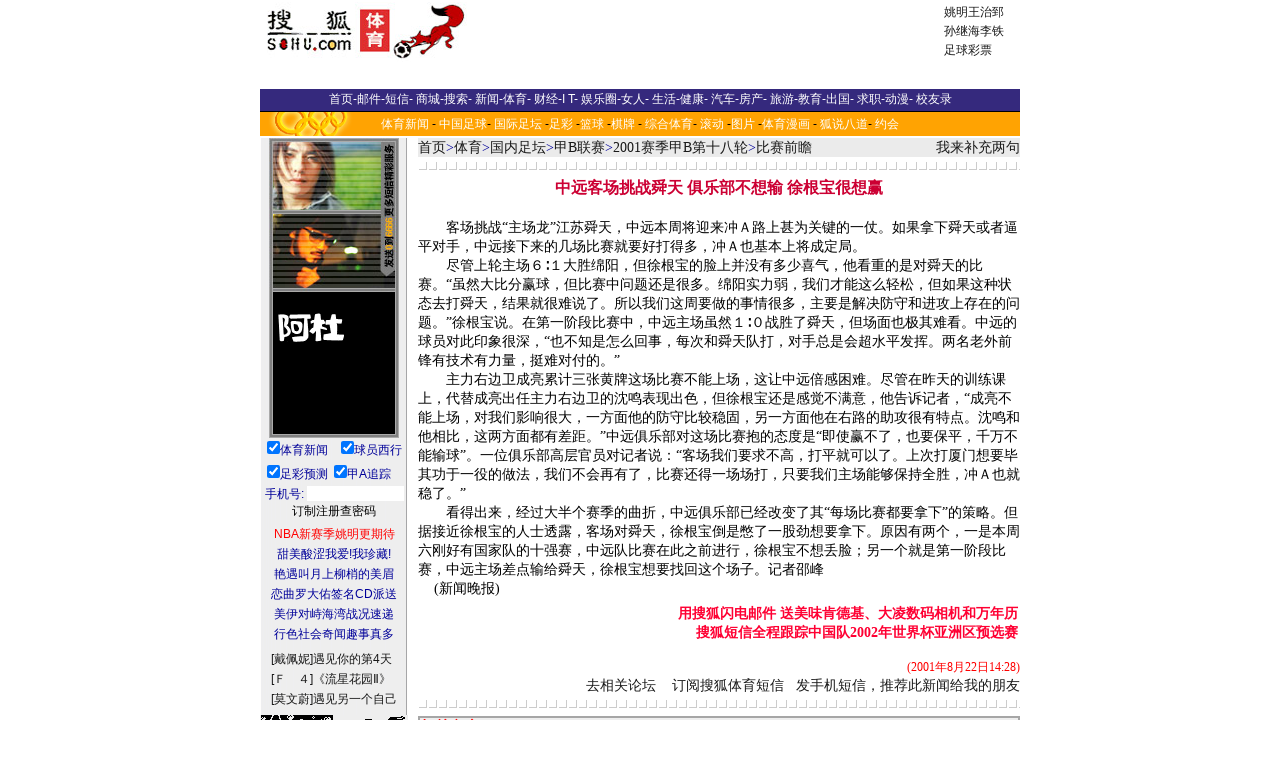

--- FILE ---
content_type: text/html
request_url: https://sports.sohu.com/79/02/sports_news163430279.shtml
body_size: 8358
content:
<HTML><HEAD><TITLE>中远客场挑战舜天 俱乐部不想输 徐根宝很想赢</TITLE><META http-equiv=CONTENT-TYPE content="TEXT/HTML; CHARSET=GB2312"><META content="" name=description><META content=体育 name=Keywords><style>.line {FONT-SIZE: 14px; LINE-HEIGHT: 1.4; FONT-FAMILY: 宋体, Arial Narrow,Times New Roman}.itm {FONT-SIZE: 12px; FONT-FAMILY: 宋体}.itmw2 {FONT-WEIGHT: bold; FONT-SIZE: 14px; COLOR: #ffffff; FONT-FAMILY: 宋体}.itmb {FONT-SIZE: 12px; COLOR: blue; FONT-FAMILY: 宋体; LETTER-SPACING: 1px}.itmb1 {FONT-SIZE: 14px; COLOR: #000099; FONT-FAMILY: 宋体; LETTER-SPACING: 1px}.itmw {FONT-SIZE: 12px; COLOR: #ffffff; FONT-FAMILY: 宋体}.itmr {FONT-SIZE: 12px; COLOR: red; FONT-FAMILY: 宋体}.itm2 {FONT-SIZE: 14px; COLOR: #000000; FONT-FAMILY: 宋体}.cur {FONT-SIZE: 12px; COLOR: #ff0000; FONT-FAMILY: 宋体}.wtm {FONT-SIZE: 12px; COLOR: #ffffff; FONT-FAMILY: 宋体}.chn {FONT-SIZE: 12px; FONT-FAMILY: 宋体}.bhn {FONT-WEIGHT: bold; FONT-SIZE: 12px; FONT-FAMILY: 宋体}.hdr {FONT-WEIGHT: bold; FONT-SIZE: 15px; FONT-FAMILY: 宋体}.itm {FONT-SIZE: 12px; FONT-FAMILY: 宋体}.eng {FONT-SIZE: 12px; FONT-FAMILY: Arial, Helvetica, 宋体}.nine {FONT-SIZE: 14px; COLOR: #000099; LINE-HEIGHT: 1.4; FONT-FAMILY: 宋体,Arial Narrow, Times New Roman}.title {FONT-WEIGHT: bold; FONT-SIZE: 16px; COLOR: #cc0033; FONT-FAMILY: 宋体, Arial Narrow, Times New Roman}.tnocolor {FONT-WEIGHT: bold; FONT-SIZE: 16px; FONT-FAMILY: 宋体, Arial Narrow, Times New Roman}.head {FONT-WEIGHT: bold; FONT-SIZE: 16px; COLOR: #000099; FONT-FAMILY: 宋体, Arial Narrow, Times New Roman}.online {TEXT-DECORATION: none}.f12{font-size:12px;color:#000000;}.f12r{font-size:12px;color:#ff0000;}.f14{font-size:14px;color:#000000;}.f16{font-size:16px;color:#000000;}.f16r{font-size:16px;color:#ff0000;}.f16b{font-size:16px;color:#000000;font-weight:bold;}.f16br{font-size:16px;color:#ff0000;font-weight:bold;}.f18{font-size:18px;color:#000000;}.f18r{font-size:18px;color:#ff0000;}.big {font-size: 17px; color: red; font-family: arial, helvetica}.dir {font-weight: bold; font-size: 15px; font-family: "宋体"}.eng {font-size: 12px; font-family: arial,helvetica}a.hover {color: red}.l {font-size: 12px; line-height: 16px; font-family: 宋体}td.vision{color:white}a.blk:link{color:black;text-decoration : underline;}a.blk:visited{color:black;text-decoration : underline;}a.red:link{color:red;text-decoration : underline;}a.red:visited{color:red;text-decoration : underline;}a.blue:link{color:#000099;text-decoration : underline;}a.blue:visited{color:#000099;text-decoration : underline;}a.white:link{color:white;text-decoration : underline;}a.white:visited{color:white;text-decoration : underline;}a.leftlink:link{color:#E4E4F2;text-decoration : underline;}a.leftlink:visited{color:#E4E4F2;text-decoration : underline;}a.white1:link{color:white;text-decoration : none;}a.white1:visited{color:white;text-decoration : none;}a.blue1:link{color:#3F42B1;text-decoration : underline;}a.blue1:visited{color:#3F42B1;text-decoration : underline;}.subtitle {color:white;font-weight:bold;font-size:14.9px;background-color:#CC3333;height:20px}td {font-size:12px}.border {  border: 1px #000000 solid}A:visited { COLOR: #660066}.title1 {  font-size: 14.8px; font-weight: bold}.link1 {  font-size: 13px; font-weight: bold; color: #FFFFFF; text-decoration: none}.link1:visited { color: #FFFFFF}.line2 {  font-size: 14px; line-height: 18px}.title3 {  font-size: 14.8px; font-weight: bold}.line5 {  font-size: 12px; line-height: 16px}.line6 {  font-size: 10px; color=gray}</style> <META content="MSHTML 5.50.4134.600" name=GENERATOR></HEAD><BODY aLink=#cc0000 link=#000099 leftMargin=0 topMargin=8 marginheight="0" marginwidth="0"><CENTER><SohuAdCodeBanner><table cellspacing=0 cellpadding=0 width=760><tbody><tr bgcolor=#ffffff height=60><td align=middle width=100 cellpadding="0" cellspacing="0"><table width="100%"><tbody><tr><td><a href="https://sports.sohu.com"><img height=60 src=https://photo.sohu.com/12/19/Img163711912.jpg border=0></a></td></tr></tbody></table></td><td align=middle width=100></td><td align=right width="100%"><table width="100%"><tbody><tr><td align=left width=458> <iframe width=468 height=60 marginwidth=0 marginheight=0 hspace=0 vspace=0 frameborder=0 scrolling=no bordercolor="#000000" src="https://netads.sohu.com/html.ng/Site=SOHU&Channel=sports&adsize=468x60"><script language="JavaScript1.1" src="https://netads.sohu.com/js.ng/Site=SOHU&Channel=sports&adsize=468x60"></script><noscript><a href="https://netads.sohu.com/click.ng/Site=SOHU&Channel=sports&adsize=468x60"><img src=https://netads.sohu.com/image.ng/Site=SOHU&Channel=sports&adsize=468x60 border="0"></a></noscript></iframe></td><td align=middle width=80><table class=itm width=80 border=0><tr><td><a href="https://sports.sohu.com/19/99/sports_subject163119919.shtml" target="_blank">姚明</a><a href="https://sports.sohu.com/13/42/sports_subject163054213.shtml" target="_blank">王治郅</a></td></tr><tr><td><a href="https://sports.sohu.com/57/64/sports_subject164096457.shtml" target=_blank>孙继海</a><a href="https://sports.sohu.com/70/47/sports_subject164714770.shtml" target=_blank>李铁</a></td></tr><tr><td><a href="https://sports.sohu.com/90/24/sports_subject163582490.shtml" target="_blank">足球彩票</a></td></tr><tbody> </tbody></table></td></tr></tbody></table></td></tr><tr align=middle height=25 bgcolor="#545454"></tr></tbody></table> </SohuAdCodeBanner><table width="760" border="0" cellspacing="0" cellpadding="0"><tr><td bgcolor="35297D" height="22" align="center"><span class=itm><font color="#FFFFFF"><a href=https://www.sohu.com/><font color=#FFFFFF>首页</font></a></font></span><font color="#FFFFFF">-<a href="https://login.mail.sohu.com/"><font color="#FFFFFF">邮件</font></a>-<a href="https://sms.sohu.com/"><font color="#FFFFFF">短信</font></a>- <a href=https://store.sohu.com/><font color="#FFFFFF">商城</font></a>-<a href="https://dir.sohu.com/"><font color="#FFFFFF">搜索</font></a>- <a href="https://news.sohu.com/"><font color="#FFFFFF">新闻</font></a>-<a href="/"><font color="#FFFFFF">体育</font></a>- <a href="https://business.sohu.com/"><font color="#FFFFFF">财经</font></a>-<a href="https://it.sohu.com/"><font color="#FFFFFF">I T</font></a>- <a href="https://yule.sohu.com/"><font color="#FFFFFF">娱乐圈</font></a>-<a href="https://women.sohu.com/"><font color="#FFFFFF">女人</font></a>- <a href="https://life.sohu.com/"><font color="#FFFFFF">生活</font></a>-<a href="https://health.sohu.com/"><font color="#FFFFFF">健康</font></a>- <a href="https://auto.sohu.com/"><font color="#FFFFFF">汽车</font></a>-<a href="https://house.sohu.com/"><font color="#FFFFFF">房产</font></a>- <a href="https://travel.sohu.com/"><font color="#FFFFFF">旅游</font></a>-<a href="https://learning.sohu.com/"><font color="#FFFFFF">教育</font></a>-<a href=https://career.sohu.com/><font color="#FFFFFF">出国</font></a>- <a href=https://comic.chinaren.com/><font color="#FFFFFF">求职</font></a>-<a href=https://comic.chinaren.com/><font color="#FFFFFF">动漫</font></a>- <a href=https://alumni.sohu.com/><font color="#FFFFFF">校友录</font></a></font></td></tr><tr bgcolor="FFA302" background="https://photo.sohu.com/26/83/Img164048326.gif"><td height="27" align="center"><a class=itmw href="/">体育新闻</a> - <a class=itmw href="/09/36/sports_subject163033609.shtml" >中国足球</a>- <a class=itmw href="/10/36/sports_subject163033610.shtml" >国际足坛</a> -<a class=itmw href="/90/24/sports_subject163582490.shtml">足彩</a> -<a class=itmw href="/12/36/sports_subject163033612.shtml">篮球</a> -<a class=itmw href="/13/36/sports_subject163033613.shtml">棋牌</a> - <a class=itmw href="/15/36/sports_subject163033615.shtml">综合体育</a>- <a class=itmw href="/06/36/sports_scrollnews163033606.shtml">滚动</a> -<a class=itmw href="/21/36/sports_subject163033621.shtml">图片</a> -<a class=itmw href="/98/93/sports_subject164329398.shtml">体育漫画</a> - <a class=itmw href="https://act1.sports.sohu.com/hutalk/index.php">狐说八道</a>- <a class=itmw href="https://yuehui.sohu.com" target=_blank>约会</a> </td></tr> </table> <TABLE cellSpacing=0 cellPadding=0 width=760 bgColor=#ffffff border=0><TR><TD vAlign=top align=middle width=146 background=/global/x2.gif rowSpan=18>   <table width="148" border="0" cellspacing="0" cellpadding="0" align="center"><tr><td  align="center"><script language=javascript>function showbanner(){var today = new Date();var days = today.getDate();var hours = today.getHours();var monthss = today.getMonth();var minutes = today.getMinutes();var seconds = today.getSeconds();var dayofweeks = today.getDay();var pagewidth = window.screen.width;var oddday = days%2;var oddseconds = seconds%3;var codeme = "";if (oddseconds==0){document.write("<iframe width=130 height=300 marginwidth=0 marginheight=0 hspace=0 vspace=0 frameborder=0 scrolling=no bordercolor=#000000 src=https://images.sohu.com/cs/sms/ad/gongshe/130_021119.htm></iframe>");}else if (oddseconds==1){document.write("<iframe width=130 height=300 marginwidth=0 marginheight=0 hspace=0 vspace=0 frameborder=0 scrolling=no bordercolor=#000000 src=https://images.sohu.com/cs/sms/ad/baby/130_021205.htm></iframe>");}else{document.write("<iframe width=130 height=300 marginwidth=0 marginheight=0 hspace=0 vspace=0 frameborder=0 scrolling=no bordercolor=#000000 src=https://images.sohu.com/cs/sms/ad/tuling/adu-zhou/130_021206.htm></iframe>");}}showbanner();</script>    </td></tr><tr ><td  align="center" height="20"><table width="100%" border="0" cellspacing="0" cellpadding="0" align="center"><form name="book" method="post" action="https://sms.sohu.com/book/dobook2.php"  target=_blank><input type=hidden name='me' value=2><tr><td><table width="100%" border="0" cellspacing="0" cellpadding="0" align="center"><tr><td align="center" height="24" width="50%"><input type="checkbox" name="c1092[]" value="77" checked><a href="https://sms.sohu.com/book/book.php?id=77" target=_blank><font color=000099 style="font-size:9pt">体育新闻</font></a></td><td align="center"><input type="checkbox" name="c1092[]" value="41" checked><a href="https://sms.sohu.com/book/book.php?id=41" target=_blank><font color=000099 style="font-size:9pt">球员西行</font></a></td></tr></table></td></tr><tr><td><table width="100%" border="0" cellspacing="0" cellpadding="0" align="center"><tr><td align="center" height="24" width="50%"><input type="checkbox" name="c1092[]" value="4195" checked><a href="https://sms.sohu.com/book/book.php?id=4195" target="_blank"><font color=000099 style="font-size:9pt">足彩预测</font></a></td><td align="center"><div align="left"><input type="checkbox" name="c1092[]" value="32" checked><a href="https://sms.sohu.com/book/book.php?id=32" target=_blank><font color=000099 style="font-size:9pt">甲A追踪</font></a></div></td></tr></table></td></tr><tr><td> </td></tr><tr><td style="font-size:9pt" align="center"><font color=000099>手机号: </font><input type="text" name="usernumber" size="11"></td></tr><tr><td align="center"><input type="submit" name="Submit" value="订制" style="font-size:9pt"><input type="button" name="Submit2"  style="font-size:9pt" value="注册" onclick="window.open('https://sms.sohu.com/agreement.php')"><input type="button" name="Submit2"  style="font-size:9pt" value="查密码" onclick="window.open('https://sms.sohu.com/getpwd.php')"></td></tr><tr><td height="5"></td></tr></form></table></td></tr><tr><td align="center" height="20"><a href="https://sms.sohu.com/book/book.php?id=75" style="font-size:9pt" target="_blank"><font color="#FF0000">NBA新赛季姚明更期待</font></a></td></tr><tr ><td align="center" height="20"><a href="https://baby.sohu.com/" style="font-size:9pt" target="_blank"><font color="#000099">甜美酸涩我爱!我珍藏!</font></a></td></tr><tr><td align="center" height="20"> <a href="https://sms.sohu.com/smslist/index.php" style="font-size:9pt" target="_blank"><font color="#000099">艳遇叫月上柳梢的美眉</font></a></td></tr><tr><td align="center" height="20"> <a href="https://sms.sohu.com/book/book.php?id=25" style="font-size:9pt" target="_blank"><font color="#000099">恋曲罗大佑签名CD派送</font></a></td></tr><tr><td align="center" height="20"><a href="https://sms.sohu.com/book/book.php?id=22" style="font-size:9pt" target="_blank"><font color="#000099">美伊对峙海湾战况速递</font></a></td>  </tr><tr><td align="center" height="20"><a href="https://sms.sohu.com/book/book.php?id=23" style="font-size:9pt" target="_blank"><font color="#000099">行色社会奇闻趣事真多</font></a></td></tr>  <script>ISNS=(document.layers)?true:false;ISIE=(document.all)?true:false;function dragover(divid,dragdivid){if(ISNS){document.divid.document.dragdivid.visibility="show";  }else if(ISIE) dragdivid.style.visibility="visible";   }function dragout(divid,dragdivid){if(ISNS){  document.divid.document.dragdivid.visibility="hide";  }else if(ISIE) dragdivid.style.visibility="hidden"; }function divcodeprint(idname,topposition,leftposition,link,norimg,norsize,bigimg,bigsize){divcode="<div id=" + idname + " style='position:relative;z-index:0;top:0;left:0;'>";divcode=divcode + "<div id=" + idname + "drag" + " style='position:absolute;z-index:0;top:" + topposition + ";left:" + leftposition + ";visibility:hidden;'>";divcode=divcode + "<a href=" + link + " target=_blank onMouseOver=dragover(" + idname + "," + idname + "drag) onMouseOut=dragout(" + idname + "," + idname + "drag)>";divcode=divcode + "<img src=" + bigimg + " border=0 " + bigsize + "></a></div></div>";divcode=divcode + "<a href=" + link + " target=_blank onMouseOver=dragover(" + idname + "," + idname + "drag) onMouseOut=dragout(" + idname + "," + idname + "drag)>";divcode=divcode + "<img src=" + norimg + " border=0 " + norsize + "></a>";document.write(divcode);}</script><!---------------------------铃声开始-----------------------------------------><tr ><td  align="center" height="5"></td></tr><tr><td align=center><table border="0" cellpadding="0" cellspacing="0" align="center"><tr><td align="left" height="20"> <a href="https://sms.sohu.com/ems/search.php?mobile=0&content=戴佩妮&field=singer&type=8" target="_blank">[戴佩妮]</a><a href="javascript:promotering('https://img.sms.sohu.com/i/promote/3446.html');">遇见你的第4天</a></td></tr><tr><td align="left" height="20"><a href="https://sms.sohu.com/ems/search.php?mobile=0&content=F4&field=singer&type=8" target="_blank">[Ｆ　４]</a><a href="javascript:promotering('https://img.sms.sohu.com/i/promote/3381.html');">《流星花园Ⅱ》</a></td></tr><tr><td align="left" height="20"><a href="https://sms.sohu.com/ems/search.php?mobile=0&content=莫文蔚&field=singer&type=8" target="_blank">[莫文蔚]</a><a href="javascript:promotering('https://img.sms.sohu.com/i/promote/3447.html');">遇见另一个自己</a></td></tr></table></td></tr><tr ><td  align="center" height="5"></td></tr><tr bgcolor="FDFDEB"><td align="center" height="20" bgcolor="#eeeeee"><table border=0 cellspacing="0" cellpadding="1" width=100%><tr><!---------------------------图片R02----------------------------><td align="center"><a href="javascript:sendpic('94783','','','','0','6');" target="_self"><img src="https://images.sohu.com/sms/images/0/6/94783.gif" width="72" height="28" border="1" style="border-color:#000000" alt="诺基亚经典大图"></a></td><td align="center"><a href="javascript:sendpic('94647','','','','0','6');" target="_self"><img src="https://images.sohu.com/sms/images/0/6/94647.gif" width="72" height="28" border="1" style="border-color:#000000" alt="诺基亚经典大图"></a></td></tr><tr><!---------------------------L03--------------------------------><td align="center"><a href="javascript:sendpic('94804','','','','0','6');" target="_self"><img src="https://images.sohu.com/sms/images/0/6/94804.gif" width="72" height="28" border="1" style="border-color:#000000" alt="诺基亚经典大图"></a></td><!---------------------------R03-------------------------------->                <td align="center"> <a href="javascript:sendpic('76205','','','','0','6');" target="_self"><img src="https://images.sohu.com/sms/images/0/6/76205.gif" width="72" height="28" border="1" style="border-color:#000000" alt="诺基亚经典大图"></a></td></tr></table>          </td></tr><form name=searchring method="get" action=https://sms.sohu.com/ems/search.php onSubmit="return CheckInput(this);" target="_blank"><input type=hidden name=type value=8><tr><td><table border=0 width=100% cellspacing="0" cellpadding="0"><tr><td colspan="2" height="5"></td></tr><tr><td><select name="mobile" size="1" class="td"><option selected value=-1>手机型号</option><option value="0">诺基亚</option><option value="1">摩托罗拉</option><option value="2">西门子</option><option value="3">阿尔卡特</option><option value="4">爱立信</option><option value="5">三菱</option></select></td><td><select name="field" size="1" class="td"><option value="name" selected>歌曲</option><option value="singer">歌手</option></select>　 </td></tr></table><table><tr><td height="2"><input type="text" name="content" value="输入查询关键字" size="13" maxlength="100" onFocus="Clear(searchring)"></td><td height="2"><input type="submit" name="Submit2" value="go"></td></tr></table></td></tr></form><script language=javascript>function sendring(id,name,col,midifile,mobile,type){window.open('https://sms.sohu.com/ems/sendring.php?id='+id+'&mobile='+mobile+'&type='+type+'&name='+name+'&class='+col+'&midifile='+midifile,'newtxt','top=0,left=200,width=400,height=225,scrollbars=no,resizable=yes,center:yes');}function sendpic(id,name,col,imagefile,mobile,type){window.open('https://sms.sohu.com/ems/sendpic.php?id='+id+'&mobile='+mobile+'&type='+type+'&name='+name+'&class='+col+'&imagefile='+imagefile,'newtxt','top=0,left=200,width=400,height=225,scrollbars=no,resizable=yes,center:yes');}function sendblink(id,name,col,imagefile,mobile,type){window.open('https://sms.sohu.com/ems/sendblink.php?id='+id+'&mobile='+mobile+'&type='+type+'&name='+name+'&class='+col+'&imagefile='+imagefile,'newtxt','top=0,left=200,width=400,height=225,scrollbars=no,resizable=yes,center:yes');}function sendanim(id,name,col,imagefile,mobile,type){window.open('https://sms.sohu.com/ems/sendanim.php?id='+id+'&mobile='+mobile+'&type='+type+'&name='+name+'&class='+col+'&imagefile='+imagefile,'newtxt','top=0,left=200,width=400,height=225,scrollbars=no,resizable=yes,center:yes');}function send(id,name,col,file,mobile,type){if(type==8 || type==9 || type==13)  sendring(id,name,col,file,mobile,type);else if(type==88)  sendblink(id,name,col,file,mobile,type);else if(type==89)  sendanim(id,name,col,file,mobile,type);else                    sendpic(id,name,col,file,mobile,type)}</script></table><script language=javascript>function sendring(id,name,col,midifile,mobile,type){window.open('https://sms.sohu.com/ems/sendring.php?id='+id+'&mobile='+mobile+'&type='+type+'&name='+name+'&class='+col+'&midifile='+midifile,'newtxt','top=0,left=200,width=400,height=225,scrollbars=no,resizable=yes,center:yes');}function sendpic(id,name,col,imagefile,mobile,type){window.open('https://sms.sohu.com/ems/sendpic.php?id='+id+'&mobile='+mobile+'&type='+type+'&name='+name+'&class='+col+'&imagefile='+imagefile,'newtxt','top=0,left=200,width=400,height=225,scrollbars=no,resizable=yes,center:yes');}function sendblink(id,name,col,imagefile,mobile,type){window.open('https://sms.sohu.com/ems/sendblink.php?id='+id+'&mobile='+mobile+'&type='+type+'&name='+name+'&class='+col+'&imagefile='+imagefile,'newtxt','top=0,left=200,width=400,height=225,scrollbars=no,resizable=yes,center:yes');}function sendanim(id,name,col,imagefile,mobile,type){window.open('https://sms.sohu.com/ems/sendanim.php?id='+id+'&mobile='+mobile+'&type='+type+'&name='+name+'&class='+col+'&imagefile='+imagefile,'newtxt','top=0,left=200,width=400,height=225,scrollbars=no,resizable=yes,center:yes');}function send(id,name,col,file,mobile,type){if(type==8 || type==9 || type==13)  sendring(id,name,col,file,mobile,type);else if(type==88)  sendblink(id,name,col,file,mobile,type);else if(type==89)  sendanim(id,name,col,file,mobile,type);else                    sendpic(id,name,col,file,mobile,type)}function CheckInput(myform){if(myform.mobile.value==-1){alert("请选择手机型号！");return false;}if(myform.content.value=="" || myform.content.value=="输入查询关键字"){alert("请输入查询内容！");return false;}return true;}function Clear(myform){if(myform.content.value=="输入查询关键字"){myform.content.value="";}}</script><script language=javascript>function promotering(myurl){window.open(myurl,'newtxt','top=0,left=200,width=400,height=235,scrollbars=no,resizable=yes,center:yes');}</script> <table width=147 cellspacing=0 cellpadding=0 bgcolor="#eeeeee"><TR><TD width=100% class=itmw2 align=center background="/global/s-10.gif" height=28>本版最新新闻</TD></TR><TR><TD class=itm height=25><table width=100% cellspacing=4 cellpadding=0><tr height=22><td width=100% class=line_space><li><a href="/46/39/sports_news163513946.shtml" class=itm>甲B重燃战火 五牛国腾主场不放"送分狂"天津立飞</a></li></td></tr><tr height=22><td width=100% class=line_space><li><a href="/45/87/sports_news163438745.shtml" class=itm>上海中远来势汹汹　舜天主场要受考验</a></li></td></tr><tr height=22><td width=100% class=line_space><li><a href="/03/82/sports_news163438203.shtml" class=itm>五牛笑迎尖峰之战 上下轻松玩起快乐足球</a></li></td></tr><tr height=22><td width=100% class=line_space><li><a href="/36/65/sports_news163436536.shtml" class=itm>舜天队冲A还有戏吗? 面前横卧两道槛需要迈</a></li></td></tr><tr height=22><td width=100% class=line_space><li><a href="/23/65/sports_news163436523.shtml" class=itm>舜天面对地狱与天堂的抉择 赛前动员拼字当头</a></li></td></tr><tr height=22><td width=100% class=line_space><li><a href="/26/64/sports_news163436426.shtml" class=itm>冲A形势混沌 狭路相逢勇者胜-甲B联赛第18轮前瞻</a></li></td></tr></table></td></tr></table><table width=147 cellspacing=0 cellpadding=0 bgcolor="#eeeeee"><TR><TD width=100% class=itmw2 align=center background="/global/s-10.gif" height=28>本版讨论最热新闻</TD></TR><TR><TD class=itm height=25><table width=100% cellspacing=4 cellpadding=0><tr height=22><td width=100% class=line_space><li><a href="/87/05/sports_news163440587.shtml" class=itm>神奇教练果然神奇 中国3-0阿联酋取得首战胜利</a></li></td></tr><tr height=22><td width=100% class=line_space><li><a href="/86/81/sports_news163438186.shtml" class=itm>“棋圣”聂卫平为十强赛泼冷水：中国队出线可能太小</a></li></td></tr><tr height=22><td width=100% class=line_space><li><a href="/18/18/sports_news163431818.shtml" class=itm>国足阵容确定：孙继海首发出场 前锋线郝杨搭配</a></li></td></tr><tr height=22><td width=100% class=line_space><li><a href="/95/99/sports_news163439995.shtml" class=itm>中阿之战-中国3-0领先 郝海东打进第三球瞬间(图文)</a></li></td></tr><tr height=22><td width=100% class=line_space><li><a href="/53/58/sports_news163435853.shtml" class=itm>马明宇左移引发国足矛盾 某海外国脚指责马儿</a></li></td></tr></table></td></tr></table><TABLE border=0 cellPadding=0 cellSpacing=0 height=20 width=100%><TR align=middle vAlign=center><TD class=hdr height=35 width=147 background=/global/x8.gif><FONT color=#ffffff>本版新闻搜索</FONT></TD></TR><TR bgColor=#eeeeee><TD align=middle vAlign=top width=155 height=15 colspan=2><table cellspacing=3 width=100% align=center height=15><DIV align=center valign=top><form  action=https://wxc.sohu.com/template/sports/sports_news_query.jsp method=get><input name=txt_keyword size=15><tr valign=top align=center><td class=dir colspan=2 ><font color=#ffffff><input name=B12 type=submit value=搜之!><input name=ENTITYID type=hidden value=163171762><input name=Dynamic  type=hidden value=yes><input name=Query  type=hidden value=yes></font></td></tr></form></DIV></table></td></tr></TABLE>  <P>&nbsp;</P></TD><TD width=10 rowSpan=15><IMG src="/global/pixel.gif" width=10></TD><TD vAlign=top align=middle width=605 colSpan=2 height=524 rowSpan=18><TABLE border=0 cellpadding=2 cellspacing=0 width=100% height=16><TR><TD width=100% bgcolor=#ebebeb class=chn><TABLE border=0 cellpadding=2 cellspacing=0 width=100% height=16><TR><TD align=left bgcolor=#ebebeb class=nine><!-- subject-navigation --><A href="https://www.sohu.com/">首页</A>><A href="https://sports.sohu.com/">体育</A>&gt;<a href=/09/36/sports_subject163033609.shtml class=black>国内足坛</a>&gt;<a href=/24/36/sports_subject163033624.shtml class=black>甲B联赛</a>&gt;<a href=/60/17/sports_subject163171760.shtml class=black>2001赛季甲B第十八轮</a>&gt;<a href=/62/17/sports_subject163171762.shtml class=black>比赛前瞻</a><!-- end subject-navigation --></TD><TD align=right bgcolor=#ebebeb class=nine><a href="https://discuss.sohu.com/60/17/sports_subject-discuss163171760.shtml?163430279" target=_blank>我来补充两句</a></TD></TR></TABLE></TD></TR></TABLE><TABLE height=20 cellSpacing=0 cellPadding=2 width="100%" border=0><TR><TD background=/global/x12.gif height=21>&nbsp; </TD></TR><TR><TD class=head align=center><FONT color=#cc0033 size=4><STRONG>中远客场挑战舜天 俱乐部不想输 徐根宝很想赢</STRONG></FONT></TD></TR><TR><TD class=line><BR><p>　　客场挑战“主场龙”江苏舜天，中远本周将迎来冲Ａ路上甚为关键的一仗。如果拿下舜天或者逼平对手，中远接下来的几场比赛就要好打得多，冲Ａ也基本上将成定局。<p>　　尽管上轮主场６∶１大胜绵阳，但徐根宝的脸上并没有多少喜气，他看重的是对舜天的比赛。“虽然大比分赢球，但比赛中问题还是很多。绵阳实力弱，我们才能这么轻松，但如果这种状态去打舜天，结果就很难说了。所以我们这周要做的事情很多，主要是解决防守和进攻上存在的问题。”徐根宝说。在第一阶段比赛中，中远主场虽然１∶０战胜了舜天，但场面也极其难看。中远的球员对此印象很深，“也不知是怎么回事，每次和舜天队打，对手总是会超水平发挥。两名老外前锋有技术有力量，挺难对付的。”<p>　　主力右边卫成亮累计三张黄牌这场比赛不能上场，这让中远倍感困难。尽管在昨天的训练课上，代替成亮出任主力右边卫的沈鸣表现出色，但徐根宝还是感觉不满意，他告诉记者，“成亮不能上场，对我们影响很大，一方面他的防守比较稳固，另一方面他在右路的助攻很有特点。沈鸣和他相比，这两方面都有差距。”中远俱乐部对这场比赛抱的态度是“即使赢不了，也要保平，千万不能输球”。一位俱乐部高层官员对记者说：“客场我们要求不高，打平就可以了。上次打厦门想要毕其功于一役的做法，我们不会再有了，比赛还得一场场打，只要我们主场能够保持全胜，冲Ａ也就稳了。”<p>　　看得出来，经过大半个赛季的曲折，中远俱乐部已经改变了其“每场比赛都要拿下”的策略。但据接近徐根宝的人士透露，客场对舜天，徐根宝倒是憋了一股劲想要拿下。原因有两个，一是本周六刚好有国家队的十强赛，中远队比赛在此之前进行，徐根宝不想丢脸；另一个就是第一阶段比赛，中远主场差点输给舜天，徐根宝想要找回这个场子。记者邵峰<p>&nbsp;&nbsp;&nbsp;&nbsp;(新闻晚报)<!--广告--><table width=100%><tr><td></td></tr></table><!--广告end--><table width=100%><tr><td><b><a href="https://mail.sohu.com/" class="line"><font size="2" color="#FF0033"><div align="right">用搜狐闪电邮件 送美味肯德基、大凌数码相机和万年历</div></font></a></b><b><a href="https://sms.sohu.com/book/index.php?class=0002109411061110" class="line"><font size="2" color="#FF0033"><div align="right">搜狐短信全程跟踪中国队2002年世界杯亚洲区预选赛</div></font></a></b></td></tr></table></TD></TR><TR><TD class=cur align=right><BR>(2001年8月22日14:28)</TD></TR><TR><TD class=line align=right><a href="https://wxc.chinaren.com/bbs.jsp?channel=sports" target=_blank>去相关论坛</a>&nbsp;&nbsp;&nbsp;&nbsp;<a href="https://sms.sohu.com/sports/index.php" target=_blank>订阅搜狐体育短信</a>&nbsp;&nbsp;&nbsp;<a href="#" onclick="window.open('https://wxc.chinaren.com/template/sohunews/sendsms.jsp?TITLE=%D6%D0%D4%B6%BF%CD%B3%A1%CC%F4%D5%BD%CB%B4%CC%EC+%BE%E3%C0%D6%B2%BF%B2%BB%CF%EB%CA%E4+%D0%EC%B8%F9%B1%A6%BA%DC%CF%EB%D3%AE&CLS=2','','toolbar=no,scrollbars=no,width=400,height=420,left=240,top=180');return false;">发手机短信，推荐此新闻给我的朋友</a></TD></TR><TR><TD background=/global/x12.gif height=21>&nbsp; </TD></TR></TABLE><TABLE borderColor=#a6a6a6 cellSpacing=0 cellPadding=0 width="100%" border=1><TR bgColor=#eeeeee><TD><TABLE cellSpacing=0 cellPadding=0 width="100%" border=0><TR><TD class=hdr align=left><FONT color=red>相关文章</FONT></TD></TR><TR><TD class=line vAlign=top><A target=_blank href="/60/57/sports_news163425760.shtml">上海国际足球锦标赛9月举行  申花首战对阵中远</A><FONT color=gray size=1>(08/20 23:34)</FONT></TD></TR><TR><TD class=line vAlign=top><A target=_blank href="/19/17/sports_news163421719.shtml">中远主场大胜内幕：主帅频下必杀令 追加奖金多进球</A><FONT color=gray size=1>(08/19 14:36)</FONT></TD></TR><TR><TD class=line vAlign=top><A target=_blank href="/94/11/sports_news163421194.shtml">中远战车6-1碾碎绵阳 外援马克上演帽子戏法</A><FONT color=gray size=1>(08/19 08:07)</FONT></TD></TR><TR><TD class=line vAlign=top><A target=_blank href="/28/10/sports_news163421028.shtml">主场先失球惊出冷汗 马克贡献帽子戏法中远吞噬绵阳</A><FONT color=gray size=1>(08/19 00:56)</FONT></TD></TR><TR><TD class=line vAlign=top><A target=_blank href="/60/96/sports_news163419660.shtml">甲B第17轮前瞻：上海中远VS绵阳太极</A><FONT color=gray size=1>(08/18 11:49)</FONT></TD></TR></TABLE></TD></TR></TABLE><TABLE border=0 cellpadding=2 cellspacing=0 width=100% height=16><TR><TD width=100% bgcolor=#ebebeb class=chn><TABLE border=0 cellpadding=2 cellspacing=0 width=100% height=16><TR><TD align=left bgcolor=#ebebeb class=nine><!-- subject-navigation --><A href="https://www.sohu.com/">首页</A>><A href="https://sports.sohu.com/">体育</A>&gt;<a href=/09/36/sports_subject163033609.shtml class=black>国内足坛</a>&gt;<a href=/24/36/sports_subject163033624.shtml class=black>甲B联赛</a>&gt;<a href=/60/17/sports_subject163171760.shtml class=black>2001赛季甲B第十八轮</a>&gt;<a href=/62/17/sports_subject163171762.shtml class=black>比赛前瞻</a><!-- end subject-navigation --></TD><TD align=right bgcolor=#ebebeb class=nine><a href="https://discuss.sohu.com/60/17/sports_subject-discuss163171760.shtml?163430279" target=_blank>我来补充两句</a></TD><TR></TABLE></TD></TR></TABLE></TD></TR></TABLE><SPAN class=itm>Copyright &copy; 2002 Sohu.com Inc. All rights reserved. 搜狐公司 版权所有<br>北京市电信公司营业局提供网络带宽</SPAN> </CENTER><script src="//statics.itc.cn/spm/prod/js/insert_spm.js"></script></BODY></HTML>